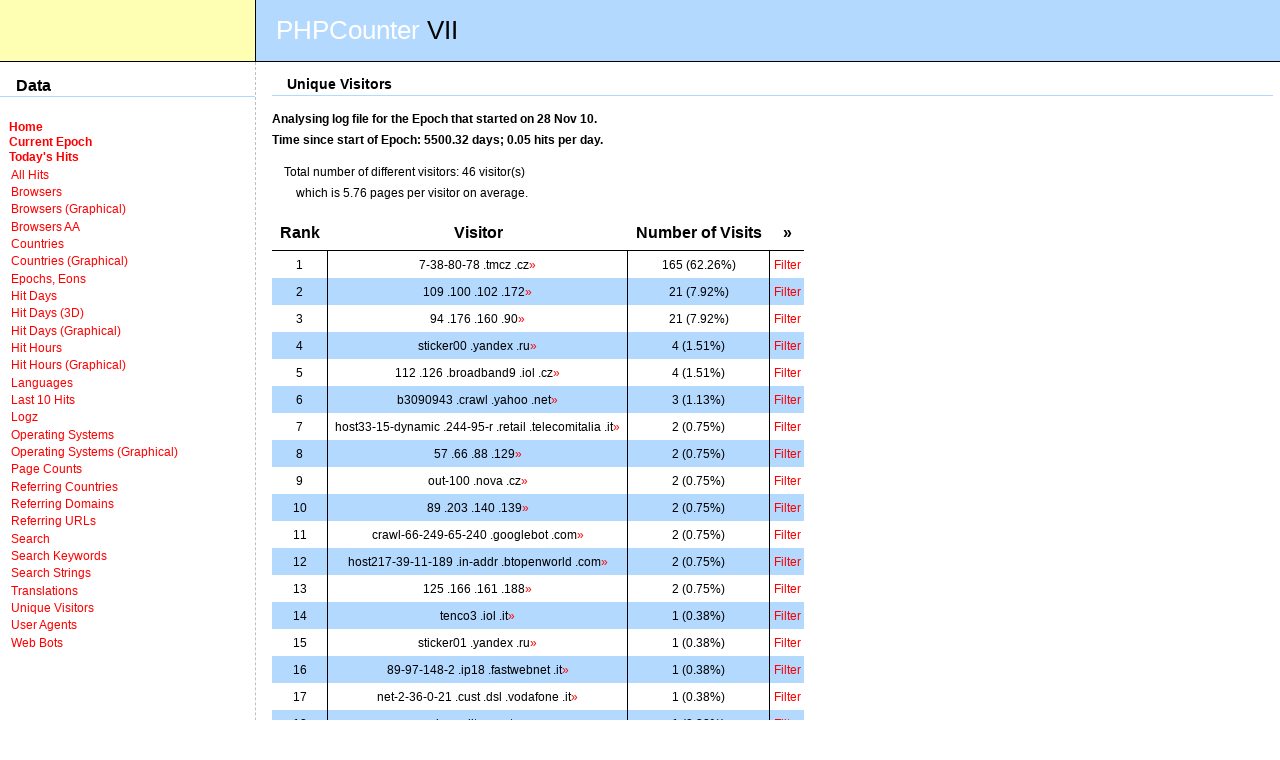

--- FILE ---
content_type: text/html
request_url: https://lnx.manoweb.com/counter/index.php?Plugin=Unique%20Visitors&EpochPrefix=1290977152&EonList=
body_size: 2988
content:
<!DOCTYPE html 
     PUBLIC "-//W3C//DTD XHTML 1.0 Transitional//EN"
     "http://www.w3.org/TR/xhtml1/DTD/xhtml1-transitional.dtd">
      <html xmlns="http://www.w3.org/1999/xhtml" lang="en" xml:lang="en">
<head><title>PHPCounter 7.3</title>
<meta http-equiv="Content-Type" content="text/html; charset=windows-1252" />
<link href="phpcounter.css" rel="stylesheet" /></head>
<body>
<!--START Heading Table-->
	<table width="100%" cellpadding="0" cellspacing="0" border="0" class="HeadingTable">
		<tr>
			<td class="HeadLeftTD">
				<!--eKstreme.com logo here?-->&nbsp;
			</td>

			<td class="HeadRightTD" colspan="2">
				<span class="BeforeCOM">PHPCounter</span>&nbsp;<span class="COM">VII</span> 
			</td>
		</tr>
	</table>
	<!--END Heading Table-->
		
	<table width="100%" cellpadding="0" cellspacing="0" border="0">
	<tr>
		<td class="NavigationTD">
			<h2>Data</h2><div class="Navigation">
			<div class="DropEM"><a href="index.php">Home</a></div>
			<div class="DropEM"><a href="index.php">Current Epoch</a></div>
			<div class="DropEM"><a href="index.php?Plugin=Search&amp;FilterSubmit=Search&amp;FilterHitTime=20-Dec-2025">Today's Hits</a></div><div class="NavListDiv"><a href="index.php?Plugin=All Hits&amp;EpochPrefix=1290977152&amp;EonList=">All Hits</a></div><div class="NavListDiv"><a href="index.php?Plugin=Browsers&amp;EpochPrefix=1290977152&amp;EonList=">Browsers</a></div><div class="NavListDiv"><a href="index.php?Plugin=Browsers (Graphical)&amp;EpochPrefix=1290977152&amp;EonList=">Browsers (Graphical)</a></div><div class="NavListDiv"><a href="index.php?Plugin=Browsers AA&amp;EpochPrefix=1290977152&amp;EonList=">Browsers AA</a></div><div class="NavListDiv"><a href="index.php?Plugin=Countries&amp;EpochPrefix=1290977152&amp;EonList=">Countries</a></div><div class="NavListDiv"><a href="index.php?Plugin=Countries (Graphical)&amp;EpochPrefix=1290977152&amp;EonList=">Countries (Graphical)</a></div><div class="NavListDiv"><a href="index.php?Plugin=Epochs, Eons&amp;EpochPrefix=1290977152&amp;EonList=">Epochs, Eons</a></div><div class="NavListDiv"><a href="index.php?Plugin=Hit Days&amp;EpochPrefix=1290977152&amp;EonList=">Hit Days</a></div><div class="NavListDiv"><a href="index.php?Plugin=Hit Days (3D)&amp;EpochPrefix=1290977152&amp;EonList=">Hit Days (3D)</a></div><div class="NavListDiv"><a href="index.php?Plugin=Hit Days (Graphical)&amp;EpochPrefix=1290977152&amp;EonList=">Hit Days (Graphical)</a></div><div class="NavListDiv"><a href="index.php?Plugin=Hit Hours&amp;EpochPrefix=1290977152&amp;EonList=">Hit Hours</a></div><div class="NavListDiv"><a href="index.php?Plugin=Hit Hours (Graphical)&amp;EpochPrefix=1290977152&amp;EonList=">Hit Hours (Graphical)</a></div><div class="NavListDiv"><a href="index.php?Plugin=Languages&amp;EpochPrefix=1290977152&amp;EonList=">Languages</a></div><div class="NavListDiv"><a href="index.php?Plugin=Last 10 Hits&amp;EpochPrefix=1290977152&amp;EonList=">Last 10 Hits</a></div><div class="NavListDiv"><a href="index.php?Plugin=Logz&amp;EpochPrefix=1290977152&amp;EonList=">Logz</a></div><div class="NavListDiv"><a href="index.php?Plugin=Operating Systems&amp;EpochPrefix=1290977152&amp;EonList=">Operating Systems</a></div><div class="NavListDiv"><a href="index.php?Plugin=Operating Systems (Graphical)&amp;EpochPrefix=1290977152&amp;EonList=">Operating Systems (Graphical)</a></div><div class="NavListDiv"><a href="index.php?Plugin=Page Counts&amp;EpochPrefix=1290977152&amp;EonList=">Page Counts</a></div><div class="NavListDiv"><a href="index.php?Plugin=Referring Countries&amp;EpochPrefix=1290977152&amp;EonList=">Referring Countries</a></div><div class="NavListDiv"><a href="index.php?Plugin=Referring Domains&amp;EpochPrefix=1290977152&amp;EonList=">Referring Domains</a></div><div class="NavListDiv"><a href="index.php?Plugin=Referring URLs&amp;EpochPrefix=1290977152&amp;EonList=">Referring URLs</a></div><div class="NavListDiv"><a href="index.php?Plugin=Search&amp;EpochPrefix=1290977152&amp;EonList=">Search</a></div><div class="NavListDiv"><a href="index.php?Plugin=Search Keywords&amp;EpochPrefix=1290977152&amp;EonList=">Search Keywords</a></div><div class="NavListDiv"><a href="index.php?Plugin=Search Strings&amp;EpochPrefix=1290977152&amp;EonList=">Search Strings</a></div><div class="NavListDiv"><a href="index.php?Plugin=Translations&amp;EpochPrefix=1290977152&amp;EonList=">Translations</a></div><div class="NavListDiv"><a href="index.php?Plugin=Unique Visitors&amp;EpochPrefix=1290977152&amp;EonList=">Unique Visitors</a></div><div class="NavListDiv"><a href="index.php?Plugin=User Agents&amp;EpochPrefix=1290977152&amp;EonList=">User Agents</a></div><div class="NavListDiv"><a href="index.php?Plugin=Web Bots&amp;EpochPrefix=1290977152&amp;EonList=">Web Bots</a></div>			</div>
		</td><td class="MainTD">
										<div class="Content">
						<h2>Unique Visitors</h2><div class="DropEM">Analysing log file for the Epoch that started on 28 Nov 10.</div><div class="DropEM">Time since start of Epoch: 5500.32 days; 0.05 hits per day.</div><p>Total number of different visitors: 46 visitor(s) <br />&nbsp;&nbsp;&nbsp;&nbsp;which is 5.76 pages per visitor on average.</p>		<table cellpadding="0" cellspacing="0" border="0" class="DataTable">
		<tr>
			<td class="CountsTableHeader">Rank</td>
			<td class="CountsTableHeader">Visitor</td>
			<td class="CountsTableHeader">Number of Visits</td>
			<td class="CountsTableHeader">&raquo;</td>
		</tr>
		<tr><td class="LeftDataTD">1</td><td class="LeftDataTD">7-38-80-78 .tmcz .cz<a href="http://ekstreme.com/dev/dnscheck.php?ip=7-38-80-78.tmcz.cz">&raquo;</a></td><td class="LeftDataTD">165 (62.26%)</td><td class="DataTD"><a href="index.php?Plugin=Search&amp;FilterSubmit=Search&amp;EpochPrefix=&amp;FilterRemote=7-38-80-78.tmcz.cz">Filter</a></td></tr><tr class="OddRow"><td class="LeftDataTD">2</td><td class="LeftDataTD">109 .100 .102 .172<a href="http://ekstreme.com/dev/dnscheck.php?ip=109.100.102.172">&raquo;</a></td><td class="LeftDataTD">21 (7.92%)</td><td class="DataTD"><a href="index.php?Plugin=Search&amp;FilterSubmit=Search&amp;EpochPrefix=&amp;FilterRemote=109.100.102.172">Filter</a></td></tr><tr><td class="LeftDataTD">3</td><td class="LeftDataTD">94 .176 .160 .90<a href="http://ekstreme.com/dev/dnscheck.php?ip=94.176.160.90">&raquo;</a></td><td class="LeftDataTD">21 (7.92%)</td><td class="DataTD"><a href="index.php?Plugin=Search&amp;FilterSubmit=Search&amp;EpochPrefix=&amp;FilterRemote=94.176.160.90">Filter</a></td></tr><tr class="OddRow"><td class="LeftDataTD">4</td><td class="LeftDataTD">sticker00 .yandex .ru<a href="http://ekstreme.com/dev/dnscheck.php?ip=sticker00.yandex.ru">&raquo;</a></td><td class="LeftDataTD">4 (1.51%)</td><td class="DataTD"><a href="index.php?Plugin=Search&amp;FilterSubmit=Search&amp;EpochPrefix=&amp;FilterRemote=sticker00.yandex.ru">Filter</a></td></tr><tr><td class="LeftDataTD">5</td><td class="LeftDataTD">112 .126 .broadband9 .iol .cz<a href="http://ekstreme.com/dev/dnscheck.php?ip=112.126.broadband9.iol.cz">&raquo;</a></td><td class="LeftDataTD">4 (1.51%)</td><td class="DataTD"><a href="index.php?Plugin=Search&amp;FilterSubmit=Search&amp;EpochPrefix=&amp;FilterRemote=112.126.broadband9.iol.cz">Filter</a></td></tr><tr class="OddRow"><td class="LeftDataTD">6</td><td class="LeftDataTD">b3090943 .crawl .yahoo .net<a href="http://ekstreme.com/dev/dnscheck.php?ip=b3090943.crawl.yahoo.net">&raquo;</a></td><td class="LeftDataTD">3 (1.13%)</td><td class="DataTD"><a href="index.php?Plugin=Search&amp;FilterSubmit=Search&amp;EpochPrefix=&amp;FilterRemote=b3090943.crawl.yahoo.net">Filter</a></td></tr><tr><td class="LeftDataTD">7</td><td class="LeftDataTD">host33-15-dynamic .244-95-r .retail .telecomitalia .it<a href="http://ekstreme.com/dev/dnscheck.php?ip=host33-15-dynamic.244-95-r.retail.telecomitalia.it">&raquo;</a></td><td class="LeftDataTD">2 (0.75%)</td><td class="DataTD"><a href="index.php?Plugin=Search&amp;FilterSubmit=Search&amp;EpochPrefix=&amp;FilterRemote=host33-15-dynamic.244-95-r.retail.telecomitalia.it">Filter</a></td></tr><tr class="OddRow"><td class="LeftDataTD">8</td><td class="LeftDataTD">57 .66 .88 .129<a href="http://ekstreme.com/dev/dnscheck.php?ip=57.66.88.129">&raquo;</a></td><td class="LeftDataTD">2 (0.75%)</td><td class="DataTD"><a href="index.php?Plugin=Search&amp;FilterSubmit=Search&amp;EpochPrefix=&amp;FilterRemote=57.66.88.129">Filter</a></td></tr><tr><td class="LeftDataTD">9</td><td class="LeftDataTD">out-100 .nova .cz<a href="http://ekstreme.com/dev/dnscheck.php?ip=out-100.nova.cz">&raquo;</a></td><td class="LeftDataTD">2 (0.75%)</td><td class="DataTD"><a href="index.php?Plugin=Search&amp;FilterSubmit=Search&amp;EpochPrefix=&amp;FilterRemote=out-100.nova.cz">Filter</a></td></tr><tr class="OddRow"><td class="LeftDataTD">10</td><td class="LeftDataTD">89 .203 .140 .139<a href="http://ekstreme.com/dev/dnscheck.php?ip=89.203.140.139">&raquo;</a></td><td class="LeftDataTD">2 (0.75%)</td><td class="DataTD"><a href="index.php?Plugin=Search&amp;FilterSubmit=Search&amp;EpochPrefix=&amp;FilterRemote=89.203.140.139">Filter</a></td></tr><tr><td class="LeftDataTD">11</td><td class="LeftDataTD">crawl-66-249-65-240 .googlebot .com<a href="http://ekstreme.com/dev/dnscheck.php?ip=crawl-66-249-65-240.googlebot.com">&raquo;</a></td><td class="LeftDataTD">2 (0.75%)</td><td class="DataTD"><a href="index.php?Plugin=Search&amp;FilterSubmit=Search&amp;EpochPrefix=&amp;FilterRemote=crawl-66-249-65-240.googlebot.com">Filter</a></td></tr><tr class="OddRow"><td class="LeftDataTD">12</td><td class="LeftDataTD">host217-39-11-189 .in-addr .btopenworld .com<a href="http://ekstreme.com/dev/dnscheck.php?ip=host217-39-11-189.in-addr.btopenworld.com">&raquo;</a></td><td class="LeftDataTD">2 (0.75%)</td><td class="DataTD"><a href="index.php?Plugin=Search&amp;FilterSubmit=Search&amp;EpochPrefix=&amp;FilterRemote=host217-39-11-189.in-addr.btopenworld.com">Filter</a></td></tr><tr><td class="LeftDataTD">13</td><td class="LeftDataTD">125 .166 .161 .188<a href="http://ekstreme.com/dev/dnscheck.php?ip=125.166.161.188">&raquo;</a></td><td class="LeftDataTD">2 (0.75%)</td><td class="DataTD"><a href="index.php?Plugin=Search&amp;FilterSubmit=Search&amp;EpochPrefix=&amp;FilterRemote=125.166.161.188">Filter</a></td></tr><tr class="OddRow"><td class="LeftDataTD">14</td><td class="LeftDataTD">tenco3 .iol .it<a href="http://ekstreme.com/dev/dnscheck.php?ip=tenco3.iol.it">&raquo;</a></td><td class="LeftDataTD">1 (0.38%)</td><td class="DataTD"><a href="index.php?Plugin=Search&amp;FilterSubmit=Search&amp;EpochPrefix=&amp;FilterRemote=tenco3.iol.it">Filter</a></td></tr><tr><td class="LeftDataTD">15</td><td class="LeftDataTD">sticker01 .yandex .ru<a href="http://ekstreme.com/dev/dnscheck.php?ip=sticker01.yandex.ru">&raquo;</a></td><td class="LeftDataTD">1 (0.38%)</td><td class="DataTD"><a href="index.php?Plugin=Search&amp;FilterSubmit=Search&amp;EpochPrefix=&amp;FilterRemote=sticker01.yandex.ru">Filter</a></td></tr><tr class="OddRow"><td class="LeftDataTD">16</td><td class="LeftDataTD">89-97-148-2 .ip18 .fastwebnet .it<a href="http://ekstreme.com/dev/dnscheck.php?ip=89-97-148-2.ip18.fastwebnet.it">&raquo;</a></td><td class="LeftDataTD">1 (0.38%)</td><td class="DataTD"><a href="index.php?Plugin=Search&amp;FilterSubmit=Search&amp;EpochPrefix=&amp;FilterRemote=89-97-148-2.ip18.fastwebnet.it">Filter</a></td></tr><tr><td class="LeftDataTD">17</td><td class="LeftDataTD">net-2-36-0-21 .cust .dsl .vodafone .it<a href="http://ekstreme.com/dev/dnscheck.php?ip=net-2-36-0-21.cust.dsl.vodafone.it">&raquo;</a></td><td class="LeftDataTD">1 (0.38%)</td><td class="DataTD"><a href="index.php?Plugin=Search&amp;FilterSubmit=Search&amp;EpochPrefix=&amp;FilterRemote=net-2-36-0-21.cust.dsl.vodafone.it">Filter</a></td></tr><tr class="OddRow"><td class="LeftDataTD">18</td><td class="LeftDataTD">bz .calitec .net<a href="http://ekstreme.com/dev/dnscheck.php?ip=bz.calitec.net">&raquo;</a></td><td class="LeftDataTD">1 (0.38%)</td><td class="DataTD"><a href="index.php?Plugin=Search&amp;FilterSubmit=Search&amp;EpochPrefix=&amp;FilterRemote=bz.calitec.net">Filter</a></td></tr><tr><td class="LeftDataTD">19</td><td class="LeftDataTD">ip-89-103-5-38 .net .upcbroadband .cz<a href="http://ekstreme.com/dev/dnscheck.php?ip=ip-89-103-5-38.net.upcbroadband.cz">&raquo;</a></td><td class="LeftDataTD">1 (0.38%)</td><td class="DataTD"><a href="index.php?Plugin=Search&amp;FilterSubmit=Search&amp;EpochPrefix=&amp;FilterRemote=ip-89-103-5-38.net.upcbroadband.cz">Filter</a></td></tr><tr class="OddRow"><td class="LeftDataTD">20</td><td class="LeftDataTD">msnbot-207-46-195-226 .search .msn .com<a href="http://ekstreme.com/dev/dnscheck.php?ip=msnbot-207-46-195-226.search.msn.com">&raquo;</a></td><td class="LeftDataTD">1 (0.38%)</td><td class="DataTD"><a href="index.php?Plugin=Search&amp;FilterSubmit=Search&amp;EpochPrefix=&amp;FilterRemote=msnbot-207-46-195-226.search.msn.com">Filter</a></td></tr><tr><td class="LeftDataTD">21</td><td class="LeftDataTD">host184-162-dynamic .8-87-r .retail .telecomitalia .it<a href="http://ekstreme.com/dev/dnscheck.php?ip=host184-162-dynamic.8-87-r.retail.telecomitalia.it">&raquo;</a></td><td class="LeftDataTD">1 (0.38%)</td><td class="DataTD"><a href="index.php?Plugin=Search&amp;FilterSubmit=Search&amp;EpochPrefix=&amp;FilterRemote=host184-162-dynamic.8-87-r.retail.telecomitalia.it">Filter</a></td></tr><tr class="OddRow"><td class="LeftDataTD">22</td><td class="LeftDataTD">crawl-66-249-66-195 .googlebot .com<a href="http://ekstreme.com/dev/dnscheck.php?ip=crawl-66-249-66-195.googlebot.com">&raquo;</a></td><td class="LeftDataTD">1 (0.38%)</td><td class="DataTD"><a href="index.php?Plugin=Search&amp;FilterSubmit=Search&amp;EpochPrefix=&amp;FilterRemote=crawl-66-249-66-195.googlebot.com">Filter</a></td></tr><tr><td class="LeftDataTD">23</td><td class="LeftDataTD">adsl-144-158-37 .rmo .bellsouth .net<a href="http://ekstreme.com/dev/dnscheck.php?ip=adsl-144-158-37.rmo.bellsouth.net">&raquo;</a></td><td class="LeftDataTD">1 (0.38%)</td><td class="DataTD"><a href="index.php?Plugin=Search&amp;FilterSubmit=Search&amp;EpochPrefix=&amp;FilterRemote=adsl-144-158-37.rmo.bellsouth.net">Filter</a></td></tr><tr class="OddRow"><td class="LeftDataTD">24</td><td class="LeftDataTD">host157-113-dynamic .16-79-r .retail .telecomitalia .it<a href="http://ekstreme.com/dev/dnscheck.php?ip=host157-113-dynamic.16-79-r.retail.telecomitalia.it">&raquo;</a></td><td class="LeftDataTD">1 (0.38%)</td><td class="DataTD"><a href="index.php?Plugin=Search&amp;FilterSubmit=Search&amp;EpochPrefix=&amp;FilterRemote=host157-113-dynamic.16-79-r.retail.telecomitalia.it">Filter</a></td></tr><tr><td class="LeftDataTD">25</td><td class="LeftDataTD">static-88 .131 .106 .5 .addr .tdc .se<a href="http://ekstreme.com/dev/dnscheck.php?ip=static-88.131.106.5.addr.tdc.se">&raquo;</a></td><td class="LeftDataTD">1 (0.38%)</td><td class="DataTD"><a href="index.php?Plugin=Search&amp;FilterSubmit=Search&amp;EpochPrefix=&amp;FilterRemote=static-88.131.106.5.addr.tdc.se">Filter</a></td></tr><tr class="OddRow"><td class="LeftDataTD">26</td><td class="LeftDataTD">is2 .supronet .cz<a href="http://ekstreme.com/dev/dnscheck.php?ip=is2.supronet.cz">&raquo;</a></td><td class="LeftDataTD">1 (0.38%)</td><td class="DataTD"><a href="index.php?Plugin=Search&amp;FilterSubmit=Search&amp;EpochPrefix=&amp;FilterRemote=is2.supronet.cz">Filter</a></td></tr><tr><td class="LeftDataTD">27</td><td class="LeftDataTD">host162-169-dynamic .2-87-r .retail .telecomitalia .it<a href="http://ekstreme.com/dev/dnscheck.php?ip=host162-169-dynamic.2-87-r.retail.telecomitalia.it">&raquo;</a></td><td class="LeftDataTD">1 (0.38%)</td><td class="DataTD"><a href="index.php?Plugin=Search&amp;FilterSubmit=Search&amp;EpochPrefix=&amp;FilterRemote=host162-169-dynamic.2-87-r.retail.telecomitalia.it">Filter</a></td></tr><tr class="OddRow"><td class="LeftDataTD">28</td><td class="LeftDataTD">88 .103 .195 .175<a href="http://ekstreme.com/dev/dnscheck.php?ip=88.103.195.175">&raquo;</a></td><td class="LeftDataTD">1 (0.38%)</td><td class="DataTD"><a href="index.php?Plugin=Search&amp;FilterSubmit=Search&amp;EpochPrefix=&amp;FilterRemote=88.103.195.175">Filter</a></td></tr><tr><td class="LeftDataTD">29</td><td class="LeftDataTD">net-2-36-31-142 .cust .dsl .vodafone .it<a href="http://ekstreme.com/dev/dnscheck.php?ip=net-2-36-31-142.cust.dsl.vodafone.it">&raquo;</a></td><td class="LeftDataTD">1 (0.38%)</td><td class="DataTD"><a href="index.php?Plugin=Search&amp;FilterSubmit=Search&amp;EpochPrefix=&amp;FilterRemote=net-2-36-31-142.cust.dsl.vodafone.it">Filter</a></td></tr><tr class="OddRow"><td class="LeftDataTD">30</td><td class="LeftDataTD">93-43-215-31 .ip93 .fastwebnet .it<a href="http://ekstreme.com/dev/dnscheck.php?ip=93-43-215-31.ip93.fastwebnet.it">&raquo;</a></td><td class="LeftDataTD">1 (0.38%)</td><td class="DataTD"><a href="index.php?Plugin=Search&amp;FilterSubmit=Search&amp;EpochPrefix=&amp;FilterRemote=93-43-215-31.ip93.fastwebnet.it">Filter</a></td></tr><tr><td class="LeftDataTD">31</td><td class="LeftDataTD">93-35-224-56 .ip57 .fastwebnet .it<a href="http://ekstreme.com/dev/dnscheck.php?ip=93-35-224-56.ip57.fastwebnet.it">&raquo;</a></td><td class="LeftDataTD">1 (0.38%)</td><td class="DataTD"><a href="index.php?Plugin=Search&amp;FilterSubmit=Search&amp;EpochPrefix=&amp;FilterRemote=93-35-224-56.ip57.fastwebnet.it">Filter</a></td></tr><tr class="OddRow"><td class="LeftDataTD">32</td><td class="LeftDataTD">188-26-215-204 .rdsnet .ro<a href="http://ekstreme.com/dev/dnscheck.php?ip=188-26-215-204.rdsnet.ro">&raquo;</a></td><td class="LeftDataTD">1 (0.38%)</td><td class="DataTD"><a href="index.php?Plugin=Search&amp;FilterSubmit=Search&amp;EpochPrefix=&amp;FilterRemote=188-26-215-204.rdsnet.ro">Filter</a></td></tr><tr><td class="LeftDataTD">33</td><td class="LeftDataTD">msnbot-207-46-199-53 .search .msn .com<a href="http://ekstreme.com/dev/dnscheck.php?ip=msnbot-207-46-199-53.search.msn.com">&raquo;</a></td><td class="LeftDataTD">1 (0.38%)</td><td class="DataTD"><a href="index.php?Plugin=Search&amp;FilterSubmit=Search&amp;EpochPrefix=&amp;FilterRemote=msnbot-207-46-199-53.search.msn.com">Filter</a></td></tr><tr class="OddRow"><td class="LeftDataTD">34</td><td class="LeftDataTD">pc21800 .inf .u-szeged .hu<a href="http://ekstreme.com/dev/dnscheck.php?ip=pc21800.inf.u-szeged.hu">&raquo;</a></td><td class="LeftDataTD">1 (0.38%)</td><td class="DataTD"><a href="index.php?Plugin=Search&amp;FilterSubmit=Search&amp;EpochPrefix=&amp;FilterRemote=pc21800.inf.u-szeged.hu">Filter</a></td></tr><tr><td class="LeftDataTD">35</td><td class="LeftDataTD">89 .203 .148 .17<a href="http://ekstreme.com/dev/dnscheck.php?ip=89.203.148.17">&raquo;</a></td><td class="LeftDataTD">1 (0.38%)</td><td class="DataTD"><a href="index.php?Plugin=Search&amp;FilterSubmit=Search&amp;EpochPrefix=&amp;FilterRemote=89.203.148.17">Filter</a></td></tr><tr class="OddRow"><td class="LeftDataTD">36</td><td class="LeftDataTD">58 .8 .123 .35<a href="http://ekstreme.com/dev/dnscheck.php?ip=58.8.123.35">&raquo;</a></td><td class="LeftDataTD">1 (0.38%)</td><td class="DataTD"><a href="index.php?Plugin=Search&amp;FilterSubmit=Search&amp;EpochPrefix=&amp;FilterRemote=58.8.123.35">Filter</a></td></tr><tr><td class="LeftDataTD">37</td><td class="LeftDataTD">93-45-56-57 .ip101 .fastwebnet .it<a href="http://ekstreme.com/dev/dnscheck.php?ip=93-45-56-57.ip101.fastwebnet.it">&raquo;</a></td><td class="LeftDataTD">1 (0.38%)</td><td class="DataTD"><a href="index.php?Plugin=Search&amp;FilterSubmit=Search&amp;EpochPrefix=&amp;FilterRemote=93-45-56-57.ip101.fastwebnet.it">Filter</a></td></tr><tr class="OddRow"><td class="LeftDataTD">38</td><td class="LeftDataTD">188-27-72-242 .rdsnet .ro<a href="http://ekstreme.com/dev/dnscheck.php?ip=188-27-72-242.rdsnet.ro">&raquo;</a></td><td class="LeftDataTD">1 (0.38%)</td><td class="DataTD"><a href="index.php?Plugin=Search&amp;FilterSubmit=Search&amp;EpochPrefix=&amp;FilterRemote=188-27-72-242.rdsnet.ro">Filter</a></td></tr><tr><td class="LeftDataTD">39</td><td class="LeftDataTD">88-149-224-20 .dynamic .ngi .it<a href="http://ekstreme.com/dev/dnscheck.php?ip=88-149-224-20.dynamic.ngi.it">&raquo;</a></td><td class="LeftDataTD">1 (0.38%)</td><td class="DataTD"><a href="index.php?Plugin=Search&amp;FilterSubmit=Search&amp;EpochPrefix=&amp;FilterRemote=88-149-224-20.dynamic.ngi.it">Filter</a></td></tr><tr class="OddRow"><td class="LeftDataTD">40</td><td class="LeftDataTD">ppp91-76-143-9 .pppoe .mtu-net .ru<a href="http://ekstreme.com/dev/dnscheck.php?ip=ppp91-76-143-9.pppoe.mtu-net.ru">&raquo;</a></td><td class="LeftDataTD">1 (0.38%)</td><td class="DataTD"><a href="index.php?Plugin=Search&amp;FilterSubmit=Search&amp;EpochPrefix=&amp;FilterRemote=ppp91-76-143-9.pppoe.mtu-net.ru">Filter</a></td></tr><tr><td class="LeftDataTD">41</td><td class="LeftDataTD">crawl309 .exabot .com<a href="http://ekstreme.com/dev/dnscheck.php?ip=crawl309.exabot.com">&raquo;</a></td><td class="LeftDataTD">1 (0.38%)</td><td class="DataTD"><a href="index.php?Plugin=Search&amp;FilterSubmit=Search&amp;EpochPrefix=&amp;FilterRemote=crawl309.exabot.com">Filter</a></td></tr><tr class="OddRow"><td class="LeftDataTD">42</td><td class="LeftDataTD">10 .10 .29 .21<a href="http://ekstreme.com/dev/dnscheck.php?ip=10.10.29.21">&raquo;</a></td><td class="LeftDataTD">1 (0.38%)</td><td class="DataTD"><a href="index.php?Plugin=Search&amp;FilterSubmit=Search&amp;EpochPrefix=&amp;FilterRemote=10.10.29.21">Filter</a></td></tr><tr><td class="LeftDataTD">43</td><td class="LeftDataTD">msnbot-65-52-109-60 .search .msn .com<a href="http://ekstreme.com/dev/dnscheck.php?ip=msnbot-65-52-109-60.search.msn.com">&raquo;</a></td><td class="LeftDataTD">1 (0.38%)</td><td class="DataTD"><a href="index.php?Plugin=Search&amp;FilterSubmit=Search&amp;EpochPrefix=&amp;FilterRemote=msnbot-65-52-109-60.search.msn.com">Filter</a></td></tr><tr class="OddRow"><td class="LeftDataTD">44</td><td class="LeftDataTD">e178084127 .adsl .alicedsl .de<a href="http://ekstreme.com/dev/dnscheck.php?ip=e178084127.adsl.alicedsl.de">&raquo;</a></td><td class="LeftDataTD">1 (0.38%)</td><td class="DataTD"><a href="index.php?Plugin=Search&amp;FilterSubmit=Search&amp;EpochPrefix=&amp;FilterRemote=e178084127.adsl.alicedsl.de">Filter</a></td></tr><tr><td class="LeftDataTD">45</td><td class="LeftDataTD">192 .168 .1 .18<a href="http://ekstreme.com/dev/dnscheck.php?ip=192.168.1.18">&raquo;</a></td><td class="LeftDataTD">1 (0.38%)</td><td class="DataTD"><a href="index.php?Plugin=Search&amp;FilterSubmit=Search&amp;EpochPrefix=&amp;FilterRemote=192.168.1.18">Filter</a></td></tr><tr class="OddRow"><td class="LeftDataTD">46</td><td class="LeftDataTD">baiduspider-220-181-108-96 .crawl .baidu .com<a href="http://ekstreme.com/dev/dnscheck.php?ip=baiduspider-220-181-108-96.crawl.baidu.com">&raquo;</a></td><td class="LeftDataTD">1 (0.38%)</td><td class="DataTD"><a href="index.php?Plugin=Search&amp;FilterSubmit=Search&amp;EpochPrefix=&amp;FilterRemote=baiduspider-220-181-108-96.crawl.baidu.com">Filter</a></td></tr></table><hr />
<div class="PluginInfo">PHPCounter 7 Core Plugin Referering URL List - 07Dec04 Release</div>
<div class="PluginInfo">Copyright &copy; 2003 Pierre Far. Free for non-commercial use.</div><div class="PluginInfo">Plugin took 0.0032479763031006 second(s) to complete.</div>						</div>
								</td></tr></table>
<p>PHPCounter 7.3 &copy;2005 Pierre Far.</p>
</body></html>

--- FILE ---
content_type: text/css
request_url: https://lnx.manoweb.com/counter/phpcounter.css
body_size: 802
content:
BODY {margin:0px; padding:0px;font-family:verdana, helvetica, sans-serif; font-size:90%;line-height:150%}
IMG{border:0px;}
H1{font-size:150%; margin:1em;border-bottom:1px solid #B3D9FF; text-align:center;}
H2{font-size:110%;color:black; padding-left:1em; border-bottom:1px solid #B3D9FF;}
H3{font-size:100%; margin:1em;}
P{font-size:90%; margin:1em;}
div{font-size:90%;}
LI{font-size:90%;}

.HeadingTable{margin:0px; padding:0px;}

.HeadLeftTD {background-color:#FFFFB3; width:20%; border-bottom:1px solid black; 
	border-right:1px solid black;}
.LikeHeadLeftTD{width:20%;}

.HeadRightTD {background-color: #B3D9FF; border-bottom:1px solid black; padding:15pt; font-size:1.8em;}
.HeadRightNav{background-color:white; padding-left:10pt;}
.HeadRightNav2{background-color:white; width:25%;}
.BeforeCOM{color:white;}
.COM{color:black;}
.tblHeading{font-weight:bold; text-align:center; border-bottom:1px solid black; 
	padding-bottom:0.2em; background-color:#B3D9FF;}
.CountsTableHeader{text-align:center; padding:0.5em; font-weight:bold; font-size:1.2em; border-bottom:1px solid black;}
.CountsTableRecordHeader{text-align:center; padding:0.5em; font-weight:bold; font-size:90%;}
.LeftDataTD{text-align:center; padding:0.3em; font-size:0.9em; border-right:1px solid black;font-family:Verdana, Helvetica, sans-serif; vertical-align:top;}
.DataTD{text-align:center; padding:0.3em; font-size:0.9em; font-family:Verdana, Helvetica, sans-serif; vertical-align:top;}
a:link{text-decoration: none; color:red; border:0px;}
a:visited{text-decoration: none; color:#0066FF; border:0px;}
a:hover{text-decoration: underline; color:#0066FF; border:0px;}
a:active{text-decoration: none; color:silver; border:0px;}
.OddRow{background-color:#B3D9FF;}

.DropEM{font-weight:bold;}


.Navigation{vertical-align:top; padding:0.7em;font-size:0.9em; line-height:120%;}
.Content{padding-left:0.7em;}

.PluginInfo{font-weight:bold; font-size:0.8em; font-style:italic; color:black;}
.HelpHint{font-weight:bold; font-size:0.9em; font-style:italic;}

.Legal{font-weight:bold; font-size:0.9em; font-style:italic; color:black; border:1px solid red; padding:0.8em; text-align:center;}

.code{font-family:courier; font-weight:bold; font-size:1em; color:blue; background-color:silver; padding:0.4em;}


.NavigationTD{vertical-align:top; width:20%;border-right:1px dashed silver;}
.MainTD{vertical-align:top; padding-right:0.5em; padding-left:0.5em;}
.NavListDiv{margin:0.2em; margin-bottom:0.2em;}

.ImgDataTD{text-align:center; vertical-align:bottom;}
.VertDataTD{text-align:center;font-size:0.8em; font-family:Verdana, Helvetica, sans-serif;}

.DataTable2{width:100%;}
.LeftDataTD2{text-align:center; padding:0.2em;border-right:1px solid black;font-family:Verdana, Helvetica, sans-serif; vertical-align:top; width:20%; font-size:1.2em;}
.DataTD2{text-align:center; padding:0.2em; font-family:Verdana, Helvetica, sans-serif; vertical-align:top; font-size:1.2em;}
.OddRow2{background-color:#66B3FF;}
.CountsTableHeader2{text-align:center; padding:0.5em; font-weight:bold; font-size:90%; border-bottom:1px solid black; width:20%;}
.TotalsTD{border-top:2px solid black; padding:0.2em;}

.InformationTD{vertical-align:top;}
.TestingTD{vertical-align:top;}
.PITD{vertical-align:top;}
.HelpTD{vertical-align:top;}
.PayTD{vertical-align:top;}
.UpdateIFrame{border:1px solid silver;}